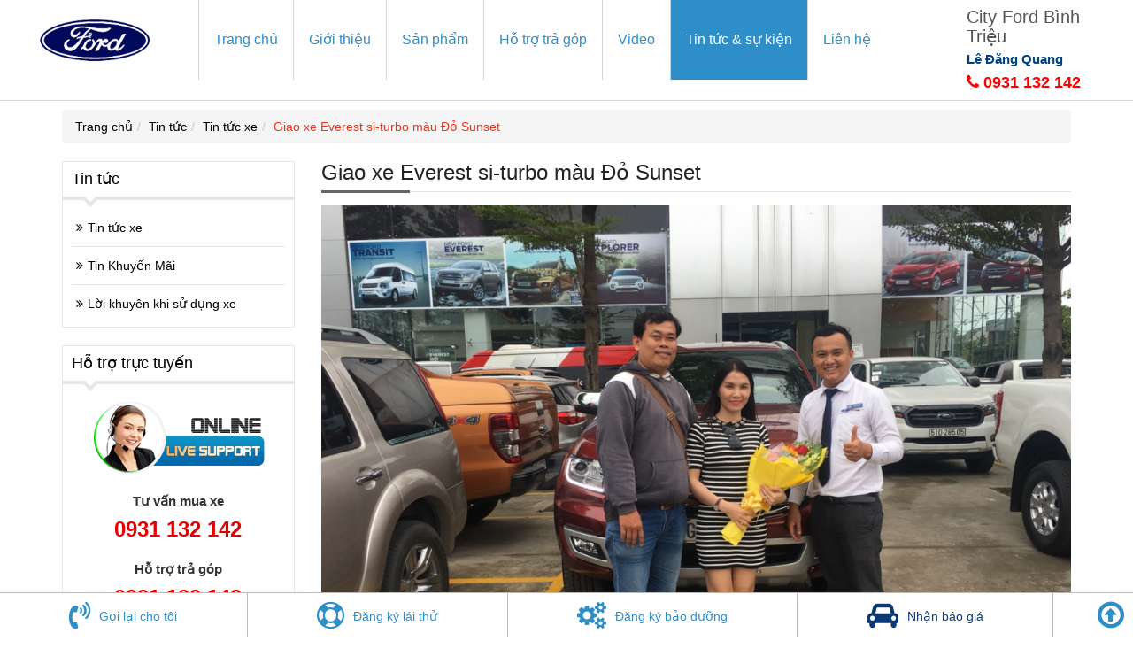

--- FILE ---
content_type: text/html; charset=UTF-8
request_url: https://autocityford.com/tin-tuc-su-kien/giao-xe-everest-si-turbo-mau-do-sunset.html
body_size: 6185
content:
<!DOCTYPE html>
<html lang="vi">
<head>
<meta charset="utf-8" />
<meta http-equiv="X-UA-Compatible" content="IE=edge" />
<meta name="revisit-after" content="days" />
<meta http-equiv="refresh" content="2700" />
<meta name="robots" content="noodp,index,follow" />
<meta name="viewport" content="width=device-width, initial-scale=1" />
<meta name="DC.title" content="Ford Dong Nai | Ford Bien Hoa | Dai ly uy quyen xe Ford Viet Nam" />
<meta name="geo.region" content="VN-39" />
<meta name="geo.placename" content="bien hoa, dong nai" />
<meta name="geo.position" content="10.948665;106.870574" />
<meta name="ICBM" content="10.948665, 106.870574" />
<link rel='dns-prefetch' href='//ajax.googleapis.com' />
<link rel='dns-prefetch' href='//fonts.googleapis.com' />
<link rel='dns-prefetch' href='//s.w.org' />
<link rel="canonical" href="http://autocityford.com/tin-tuc-su-kien/giao-xe-everest-si-turbo-mau-do-sunset.html"/>
<link property="og:image" href="http://autocityford.com/public/userfiles/news/giao-xe-everest-si-turbo-mau-do-sunset.jpg" />
<link rel="sitemap" type="application/xml" title="Sitemap: autocityford.com" href="http://autocityford.com/sitemap.xml" />
<link rel="shortcut icon" href="/themes/template/images/favicon.ico" type="image/x-icon" />
<script src="/themes/template/js/jquery-1.12.4.min.js"></script>
<link rel="stylesheet" href="/themes/template/css/jquery.mmenu.all.css" />
<link rel="stylesheet" href="/themes/template/fonts/font-awesome/css/font-awesome.min.css" />
<link href="https://fonts.googleapis.com/css?family=Roboto:300,400,500,700,900" rel="stylesheet" />
<link rel="stylesheet" href="/themes/template/css/animate.css" />
<link rel="stylesheet" href="/themes/template/css/dos.vn.css" />
<script src="/themes/template/js/wow.min.js"></script>
<script src="/themes/template/js/bootstrap.min.js"></script>
<script src="/themes/template/js/scrolltop.js"></script>
<script src="/themes/template/js/jquery.mmenu.all.min.js"></script>
<title>Giao xe Everest si-turbo màu Đỏ Sunset - Tin tức xe</title>
<meta name="keywords" content="" />
<meta name="description" content="everest, ford 7 chỗ, ford" />
<meta itemprop="name" content="Giao xe Everest si-turbo màu Đỏ Sunset - Tin tức xe">
<meta itemprop="description" content="everest, ford 7 chỗ, ford">
<meta itemprop="image" content="http://autocityford.com/public/userfiles/news/giao-xe-everest-si-turbo-mau-do-sunset.jpg">
<meta name="twitter:card" content="summary" />
<meta name="twitter:site" content="http://autocityford.com" />
<meta name="twitter:url" content="http://autocityford.com/tin-tuc-su-kien/giao-xe-everest-si-turbo-mau-do-sunset.html" />
<meta name="twitter:title" content="Giao xe Everest si-turbo màu Đỏ Sunset - Tin tức xe" />
<meta name="twitter:description" content="everest, ford 7 chỗ, ford" />
<meta name="twitter:image" content="http://autocityford.com/public/userfiles/news/giao-xe-everest-si-turbo-mau-do-sunset.jpg" />
<meta property="og:title" content="Giao xe Everest si-turbo màu Đỏ Sunset - Tin tức xe"/>
<meta property="og:type" content="article"/>
<meta property="og:locale" content="vi_VN"/>
<meta property="og:site_name" content="City Ford - Đại Lý Ủy Quyền Của Ford Việt Nam" />
<meta property="og:url" content="http://autocityford.com/tin-tuc-su-kien/giao-xe-everest-si-turbo-mau-do-sunset.html" />
<meta property="og:image" content="http://autocityford.com/public/userfiles/news/giao-xe-everest-si-turbo-mau-do-sunset.jpg"/>
<meta property="og:description" content="everest, ford 7 chỗ, ford"/>
<!--[if lt IE 9]>
  <script src="https://oss.maxcdn.com/html5shiv/3.7.2/html5shiv.min.js"></script>
  <script src="https://oss.maxcdn.com/respond/1.4.2/respond.min.js"></script>
<![endif]-->
<script async src='https://www.googletagmanager.com/gtag/js?id=UA-50802420-46'></script>
<script>window.dataLayer = window.dataLayer || []; function gtag(){dataLayer.push(arguments);}gtag('js', new Date());gtag('config', 'UA-50802420-46');</script>

<!-- Google Tag Manager -->
<script>(function(w,d,s,l,i){w[l]=w[l]||[];w[l].push({'gtm.start':
new Date().getTime(),event:'gtm.js'});var f=d.getElementsByTagName(s)[0],
j=d.createElement(s),dl=l!='dataLayer'?'&l='+l:'';j.async=true;j.src=
'https://www.googletagmanager.com/gtm.js?id='+i+dl;f.parentNode.insertBefore(j,f);
})(window,document,'script','dataLayer','GTM-MHVHGS4');</script>
<!-- End Google Tag Manager -->

<!-- Google Tag Manager (noscript) -->
<noscript><iframe src="https://www.googletagmanager.com/ns.html?id=GTM-MHVHGS4"
height="0" width="0" style="display:none;visibility:hidden"></iframe></noscript>
<!-- End Google Tag Manager (noscript) -->

</head>
<body itemscope="itemscope" itemtype="http://schema.org/WebPage">
<div class="container-fluid header-top">
	<div class="row row-hdmobi">
		<div class="col-hdmobi col-xs-5 col-sm-2 col-md-2">
			<div class="logo-page">
				<a class="logo" href="/" title="Logo"><img  class="img-responsive" src="/public/userfiles/logo/logo-1.png" alt="Logo" /></a>			</div>
		</div>
		<div class="col-xs-12 col-sm-8 col-md-8 hidden-xs">			
			<div id="cssmenu">
				<ul class="nav-des" id="nav">
<li><a title="Trang chủ" href="/trang-chu">Trang chủ</a></li>
<li><a title="Giới thiệu" href="/gioi-thieu">Giới thiệu</a></li>
<li><a href="/san-pham">Sản phẩm</a>
<ul>
<li><a title="FORD FOCUS" href="/san-pham/ford-focus">FORD FOCUS</a></li>
<li><a title="FORD ECOSPORT" href="/san-pham/ford-ecosport">FORD ECOSPORT</a></li>
<li><a title="FORD EVEREST" href="/san-pham/ford-everest">FORD EVEREST</a></li>
<li><a title="FORD RANGER" href="/san-pham/ford-ranger">FORD RANGER</a></li>
<li><a title="FORD TRANSIT" href="/san-pham/ford-transit">FORD TRANSIT</a></li>
<li class="last"><a title="FORD EXPLORER" href="/san-pham/ford-explorer">FORD EXPLORER</a></li>
</ul>
</li>
<li><a title="Hỗ trợ trả góp" href="/dich-vu">Hỗ trợ trả góp</a></li>
<li><a title="Video" href="/video">Video</a></li>
<li class="active"><a title="Tin tức &amp;amp; sự kiện" href="/tin-tuc-su-kien">Tin tức &amp; sự kiện</a></li>
<li class="last"><a title="Liên hệ" href="/lien-he">Liên hệ</a></li>
</ul>			</div><div class="clearfix"></div>
		</div>
		<div class="col-hdmobi col-xs-7 col-sm-2 col-md-2">
			<div class="DealerName">
				<div class="DealerLine">
					<h4 class="DealerName">City Ford Bình Triệu</h4>
					<div class="username">Lê Đăng Quang</div>
					<a class="userphone" href="tel:0931 132 142" title="0931 132 142"><i class="fa fa-phone"></i> 0931 132 142</a>
					<div class="bor-left"></div><div class="bor-top"></div><div class="bor-right"></div><div class="bor-bottom"></div>
				</div>
			</div>
		</div>
	</div>
	<div class="bg-btn-cat visible-xs">
		<div class="cat-home pull-left"><a href="#menu" title=""><span class="glyphicon glyphicon-home"></span> MENU</a></div>
		<div class="cat-pro pull-right"><a href="#menu2" title=""><span class="glyphicon glyphicon-th"></span> Sản phẩm</a></div>
		<div class="clearfix"></div>
	</div>
</div>
<div class="container">
	<div id="content">
					<ol class="breadcrumb">
<li><a title="Trang chủ" href="/trang-chu">Trang chủ</a></li><li><a title="Tin tức" href="/tin-tuc-su-kien">Tin tức</a></li><li><a title="Tin tức xe" href="/tin-tuc-su-kien/tin-tuc-xe">Tin tức xe</a></li><li class="active"><a title="Giao xe Everest si-turbo màu Đỏ Sunset">Giao xe Everest si-turbo màu Đỏ Sunset</a></li></ol>					<div class="row">
			<div class="col-xs-12 col-sm-8 col-md-9 pull-right">
								
<h1 class="title-right"><span>Giao xe Everest si-turbo màu Đỏ Sunset</span></h1>
<div class="main-content">
	<div class="content"><p><img alt="" src="/public/userfiles/images/d5c9300ca69946c71f88.jpg" style="width:1024px;height:768px;" /></p><div class="clearfix"></div></div>
		
	<div class="addthis_sharing_toolbox pull-left"></div>
	<div class="pull-left zalo-share-button" style="margin-right:5px" data-href="http://autocityford.com/tin-tuc-su-kien/giao-xe-everest-si-turbo-mau-do-sunset.html" data-oaid="579745863508352884" data-layout="3" data-color="blue" data-customize="false"></div>

		<div class="ico-view">
		<a href="javascript:history.back();" title="Trở lại"><i class="fa fa-reply" ></i> Trở lại</a>
		<a href="javascript:scroll(0,0)" title="Đầu trang" class="go-top"><i class="fa fa-arrow-up" ></i> Đầu trang</a>
	</div>
		
		<h2 class="title-item-other">Tin tức khác</h2>
	<ul class="items-other">
					<li><a title="Xe Ford Explorer 2020 nhập Mỹ về Việt Nam giá bao nhiêu?" href="/tin-tuc-su-kien/xe-ford-explorer-2020-nhap-my-ve-viet-nam-gia-bao-nhieu.html"><i class="fa fa-file-text"></i> Xe Ford Explorer 2020 nhập Mỹ về Việt Nam giá bao nhiêu?</a></li>
					<li><a title="Tăng Thuế Trước Bạ Xe Bán Tải" href="/tin-tuc-su-kien/tang-thue-truoc-ba-xe-ban-tai.html"><i class="fa fa-file-text"></i> Tăng Thuế Trước Bạ Xe Bán Tải</a></li>
					<li><a title="Giao xe Chiếc Ranger XLS AT 2.2L đầu tiên" href="/tin-tuc-su-kien/giao-xe-chiec-ranger-xls-at-22l-dau-tien.html"><i class="fa fa-file-text"></i> Giao xe Chiếc Ranger XLS AT 2.2L đầu tiên</a></li>
					<li><a title="Giao một em ranger wildtrak 2.0 Bi-Turbo Màu Cam" href="/tin-tuc-su-kien/giao-mot-em-ranger-wildtrak-20-bi-turbo-mau-cam.html"><i class="fa fa-file-text"></i> Giao một em ranger wildtrak 2.0 Bi-Turbo Màu Cam</a></li>
					<li><a title="Giao Xe Cho Đôi Vợ Chồng Trẻ Focus Trend 4 Cửa Màu Đỏ Quyển Rũ" href="/tin-tuc-su-kien/giao-xe-cho-doi-vo-chong-tre-focus-trend-4-cua-mau-do-quyen-ru.html"><i class="fa fa-file-text"></i> Giao Xe Cho Đôi Vợ Chồng Trẻ Focus Trend 4 Cửa Màu Đỏ Quyển Rũ</a></li>
					<li><a title="Giao xe Ranger 2.0 Bi Turbo Màu Cam Cho Cty Thành Liêm Bình Phước" href="/tin-tuc-su-kien/giao-xe-ranger-20-bi-turbo-mau-cam-cho-cty-thanh-liem-binh-phuoc.html"><i class="fa fa-file-text"></i> Giao xe Ranger 2.0 Bi Turbo Màu Cam Cho Cty Thành Liêm Bình Phước</a></li>
					<li><a title="Giao Xe Everest Cho Tập Đoàn TECCO Miền Nam" href="/tin-tuc-su-kien/giao-xe-everest-cho-tap-doan-tecco-mien-nam.html"><i class="fa fa-file-text"></i> Giao Xe Everest Cho Tập Đoàn TECCO Miền Nam</a></li>
			</ul>
		</div>
							</div>
			 
			<div class="col-xs-12 col-sm-4 col-md-3">
				<div class="line-box">
	<h4 class="title-box"><span>Tin tức</span></h4>
	<div class="main-box">
    <ul class="sub-cat main-sub"><li><a title="Tin tức xe" href="/tin-tuc-su-kien/tin-tuc-xe">Tin tức xe</a></li><li><a title="Tin Khuyến Mãi" href="/tin-tuc-su-kien/tin-khuyen-mai">Tin Khuyến Mãi</a></li><li><a title="Lời khuyên khi sử dụng xe" href="/tin-tuc-su-kien/loi-khuyen-khi-su-dung-xe">Lời khuyên khi sử dụng xe</a></li></ul>	
</div></div>
<div class="line-box wow slideInLeft">
	<h4 class="title-box"><span>Hỗ trợ trực tuyến</span></h4>
	<div class="main-box">
	<ul class="support">
		<li><img src="/themes/template/images/support_online.gif" alt="support_online" /></li>
	   							<li>
					<p>Tư vấn mua xe</p>					<p><a class="s-phone" href="tel:0931132142" title="0931 132 142">0931 132 142</a></p>				</li>
												<li>
					<p>Hỗ trợ trả góp</p>					<p><a class="s-phone" href="tel:0931132142" title="0931 132 142">0931 132 142</a></p>				</li>
						</ul>
</div>
</div>
				
							</div>
					</div>
	</div>
</div>
<div class="clearfix"></div>
<div id="footer" class="wow bounceInUp">
	<div class="container">
		<div class="row">
			<div class="col-xs-12 col-sm-3 col-md-2">
				<h4>Xe Ôtô</h4>
				<div class="nav-list">
											<a title="Ford Territory" href="/san-pham/ford-territory">Ford Territory</a>											<a title="Ford Ranger" href="/san-pham/ford-ranger">Ford Ranger</a>											<a title="Ford Ranger Raptor" href="/san-pham/ford-ranger-raptor">Ford Ranger Raptor</a>											<a title="Ford Everest" href="/san-pham/ford-everest">Ford Everest</a>											<a title="Ford Transit" href="/san-pham/ford-transit">Ford Transit</a>									</div>
			</div>
			<div class="col-xs-12 col-sm-9 col-md-5 footer-left">
				<h4>Hỗ trợ đại lý</h4>
				<p><a href="https://www.google.com/maps/dir/10.8324824,106.7141752//@10.8325673,106.7120983,17z/data=!4m2!4m1!3e0" target="_blank" title="Đường dẫn tới đại lý">Đường dẫn tới đại lý</a></p>
				<p>City Ford Bình Triệu</p>				<p><i class="fa fa-map-marker"></i> Địa chỉ: 218 Quốc lộ 13, P.Hiệp Bình Chánh, Q.Thủ Đức, Hồ Chí Minh</p>				<p><i class="fa fa-phone-square"></i> Hotline: 0931 132 142</p>				<p><i class="fa fa-envelope-o"></i> Email: quang.cityfordhcm@gmail.com</p>				<p><i class="fa fa-link"></i> Website: autocityford.com</p>			</div>
			<div class="col-xs-12 col-sm-3 col-md-2">
				<h4>Về City Ford</h4>
				<div class="nav-list">
					<a 0="Giới thiệu" rel="nofollow" href="/gioi-thieu">Giới thiệu</a>					<a 0="Tin tức" rel="nofollow" href="/tin-tuc-su-kien">Tin tức</a>					<a 0="Dịch vụ" rel="nofollow" href="/dich-vu">Dịch vụ</a>					<a 0="Video" rel="nofollow" href="/video">Video</a>					<a 0="Liên hệ" rel="nofollow" href="/lien-he">Liên hệ</a>				</div>
			</div>
			<div class="col-xs-12 col-sm-3 col-md-3">
				<h4>Thống kê truy cập</h4>
								<ul class="statistics">
					<li><span class="vtoday"></span>Đang truy cập <span class="count">2</span></li>
					<li><span class="vweek"></span>Trong ngày <span class="count">217</span></li>
					<li><span class="vyesterday"></span>Hôm qua <span class="count">591</span></li>
					<li><span class="vmonth"></span>Truy cập nhiều nhất <span class="count">1588</span></li>
					<li><span class="vall"></span>Tổng truy cập <span class="count">644713</span></li>
				</ul>
			</div>
		</div>
	</div>
</div>
<p class="develop">Copyright © 2019 Autocityford.com. All Rights Reserved. Develop by <a href="http://dos.vn" title="Go to Dos.vn" target="_blank">Dos.vn</a></p>
<!--
<div class="nav_down" id="nav_down"><i class="fa fa-arrow-circle-o-down fa-3x"></i></div>-->
<div class="gw_footerSticky">
	<div>
		<div class="footerStick">
			<ul>
				<li><a href="tel:0931 132 142" title="Gọi lại cho tôi"><i class="fa fa-volume-control-phone" aria-hidden="true"></i><span class="hidden-xs">Gọi lại cho tôi</span></a></li>
				<li><a href="#formlaithu" data-toggle="modal" data-target="#formlaithu" title="Đăng ký lái thử"><i class="fa fa-life-ring" aria-hidden="true"></i><span class="hidden-xs">Đăng ký lái thử</span></a></li>
				<li><a href="/lien-he" title="Đăng ký bảo dưỡng"><i class="fa fa-cogs" aria-hidden="true"></i><span class="hidden-xs">Đăng ký bảo dưỡng</span></a></li>
				<li><a class="span" href="#formbaogia" data-toggle="modal" data-target="#formbaogia" title="Nhận báo giá"><i class="fa fa-car" aria-hidden="true"></i><span class="hidden-xs">Nhận báo giá</span></a></li>
			</ul>
		</div>
		<div class="footerGoTop">
			<div class="nav_up" id="nav_up"><i class="fa fa-arrow-circle-o-up"></i></div>
		</div>
	</div>
</div>
<div class="modal fade" id="formbaogia" role="dialog">
	<div class="modal-dialog">
		<div class="modal-content modal-project">
			<div class="modal-header">
				<div class="header-popup">
					<button type="button" class="close" data-dismiss="modal">&times;</button>
					<div class="bld-title">Yêu Cầu Báo Giá</div>
					<div class="bld-line">
						ĐỂ NHẬN BÁO GIÁ Hãy điền tất cả các thông tin được yêu cầu dưới đây và nhấn nút "Nhận Báo giá".					</div>
				</div>
			</div>
			<div class="modal-body modal-bodypopup">
				<form id="form-bill" action="" method="post">					
					<div id="cart_items"></div>
					<div class="form-group">
						<input class="form-control" required="required" placeholder="Họ Tên*" name="ContactPriceForm[fullname]" id="ContactPriceForm_fullname" type="text" maxlength="45" />
					</div>
					<div class="form-group">
						<input class="form-control" required="required" placeholder="Điện thoại*" name="ContactPriceForm[phone]" id="ContactPriceForm_phone" type="text" maxlength="45" />
					</div>
					<div class="form-group">
						<input class="form-control" required="required" placeholder="Email*" name="ContactPriceForm[email]" id="ContactPriceForm_email" type="email" maxlength="45" />
					</div>
					<div class="form-group">
						<select name="ContactPriceForm[type_car]" id="ContactPriceForm_type_car" class="form-control" required="required">
							<option value="">Chọn dòng xe</option>
													</select>
					</div>
					<div class="form-group">
						<select name="ContactPriceForm[type_pay]" id="ContactPriceForm_type_pay" class="form-control" required="required">
							<option value="">Chọn hình thức thanh toán</option>
							<option value="1">Trả góp</option>
							<option value="2">Trả hết</option>
						</select>
					</div>
					<div class="text-center"><input name="submit" id="btn_send" class="btn btn-success" title="Nhận Báo Giá" type="submit" value="Nhận Báo Giá" /></div>
				</form>
			</div>
		</div>
	</div>
</div>
<div class="modal fade" id="order_success" role="dialog">
    <div class="modal-dialog">
      <!-- Modal content-->
      <div class="modal-content">
        <div class="modal-header modal-header-tb">
          <button type="button" class="close" data-dismiss="modal">&times;</button>
          <h4 class="modal-title">Đăng ký nhận báo giá thành công</h4>
        </div>
        <div class="modal-body">
			<div class="alert alert-success">
				Chúng tôi đã nhận được thông tin. Bộ phận tư vấn khách hàng sẽ liên lạc với Quý khách trong thời gian sớm nhất.			</div>
        </div>
      </div>
    </div>
</div>

<div class="modal fade" id="formlaithu" role="dialog">
	<div class="modal-dialog">
		<div class="modal-content modal-project">
			<div class="modal-header">
				<div class="header-popup">
					<button type="button" class="close" data-dismiss="modal">&times;</button>
					<div class="bld-title">ĐĂNG KÝ LÁI XE THỬ
</div>
				</div>
			</div>
			<div class="modal-body modal-bodypopup">
				<form id="form-laithu" action="" method="post">					
					<div id="cart_items"></div>
					<div class="form-group">
						<input class="form-control" required="required" placeholder="Họ Tên*" name="ContactPriceForm[fullname]" id="ContactPriceForm_fullname" type="text" maxlength="45" />
					</div>
					<div class="form-group">
						<input class="form-control" required="required" placeholder="Điện thoại*" name="ContactPriceForm[phone]" id="ContactPriceForm_phone" type="text" maxlength="45" />
					</div>
					<div class="form-group">
						<input class="form-control" required="required" placeholder="Email*" name="ContactPriceForm[email]" id="ContactPriceForm_email" type="email" maxlength="45" />
					</div>
					<div class="form-group">
						<select name="ContactPriceForm[type_car]" id="ContactPriceForm_type_car" class="form-control" required="required">
							<option value="">Chọn dòng xe</option>
													</select>
					</div>
					<div class="text-center"><input name="submit" id="btn_send" class="btn btn-success" title="Đăng Ký Lái Thử" type="submit" value="Đăng Ký Lái Thử" /></div>
					<div class="note-fill">* Ngay sau khi nhận được yêu cầu Chúng tôi sẽ liên hệ với Quý khách trong thời gian sớm nhất.</div>
				</form>
			</div>
		</div>
	</div>
</div>

<div class="modal fade" id="laithu_success" role="dialog">
    <div class="modal-dialog">
      <!-- Modal content-->
      <div class="modal-content">
        <div class="modal-header modal-header-tb">
          <button type="button" class="close" data-dismiss="modal">&times;</button>
          <h4 class="modal-title">ĐĂNG KÝ LÁI THỬ XE THÀNH CÔNG</h4>
        </div>
        <div class="modal-body">
			<div class="alert alert-success">
				Cảm ơn bạn đã đăng ký lại thử xe.Ngay sau khi nhận được yêu cầu Chúng tôi sẽ liên hệ với Quý khách trong thời gian sớm nhất.			</div>
        </div>
      </div>
    </div>
</div>

<!--<a href="tel:0931132142" title="Hotline" class="fdola-pgone-red">0931 132 142<span></span></a>-->
<nav id="menu" class="hidden-sm hidden-md hidden-lg">
	<ul class="nav-mobile" id="nav">
<li><a title="Trang chủ" href="/trang-chu">Trang chủ</a></li>
<li><a title="Giới thiệu" href="/gioi-thieu">Giới thiệu</a></li>
<li><a href="/san-pham">Sản phẩm</a>
<ul>
<li><a title="FORD FOCUS" href="/san-pham/ford-focus">FORD FOCUS</a></li>
<li><a title="FORD ECOSPORT" href="/san-pham/ford-ecosport">FORD ECOSPORT</a></li>
<li><a title="FORD EVEREST" href="/san-pham/ford-everest">FORD EVEREST</a></li>
<li><a title="FORD RANGER" href="/san-pham/ford-ranger">FORD RANGER</a></li>
<li><a title="FORD TRANSIT" href="/san-pham/ford-transit">FORD TRANSIT</a></li>
<li class="last"><a title="FORD EXPLORER" href="/san-pham/ford-explorer">FORD EXPLORER</a></li>
</ul>
</li>
<li><a title="Hỗ trợ trả góp" href="/dich-vu">Hỗ trợ trả góp</a></li>
<li><a title="Video" href="/video">Video</a></li>
<li class="active"><a title="Tin tức &amp;amp; sự kiện" href="/tin-tuc-su-kien">Tin tức &amp; sự kiện</a></li>
<li class="last"><a title="Liên hệ" href="/lien-he">Liên hệ</a></li>
</ul></nav>
<nav id="menu2" class="hidden-sm hidden-md hidden-lg">
	<ul><li><a title="Ford Territory" href="/san-pham/ford-territory">Ford Territory</a></li><li><a title="Ford Ranger" href="/san-pham/ford-ranger">Ford Ranger</a></li><li><a title="Ford Ranger Raptor" href="/san-pham/ford-ranger-raptor">Ford Ranger Raptor</a></li><li><a title="Ford Everest" href="/san-pham/ford-everest">Ford Everest</a></li><li><a title="Ford Transit" href="/san-pham/ford-transit">Ford Transit</a></li></ul></nav>
<script src="https://sp.zalo.me/plugins/sdk.js"></script>
<script>
new WOW().init();
$(function() {
	$('#menu').mmenu({navbars: [{position: 'top',content: ['prev','title','close']}]});
	$('#menu2').mmenu({
		offCanvas: {
			position: "right",
		},
		navbar 		: {
			title 		: 'Sản phẩm'
		},
		navbars		: [{
			position	: 'top',
			content		: [
				'prev',
				'title',
				'close'
			]
		}]
	});
});
</script>
<script>
	//nhận báo giá
	$("#form-bill").submit(function(e) {
		$("#btn_send").val('Sending...');
        $.ajax({
            type: "POST",
            url: '/lien-he/order?type=1',
            data: $("#form-bill").serialize(),
            success: function(data)
            {
                var repo = JSON.parse(data);
                if(repo.error === 0){
					$("#ContactPriceForm_fullname").val('');
                    $("#ContactPriceForm_phone").val('');
                    $("#ContactPriceForm_email").val('');
                    $("#ContactPriceForm_type_car").val('');
                    $("#ContactPriceForm_type_pay").val('');
					$("#formbaogia").modal('hide');
					$('#order_success').modal('show');
					$("#btn_send").val('Nhận Báo Giá');
					console.log('ok');
                }
                else{
                    alert(repo.msg,'error');
					$("#btn_send").val('Nhận Báo Giá');
                }
            }
        });

        e.preventDefault();
    });
	// đăng ký lái thử
	$("#form-laithu").submit(function(e) {
		$("#btn_send").val('Sending...');
        $.ajax({
            type: "POST",
            url: '/lien-he/order?type=2',
            data: $("#form-laithu").serialize(),
            success: function(data)
            {
                var repo = JSON.parse(data);
                if(repo.error === 0){
					$("#ContactPriceForm_fullname").val('');
                    $("#ContactPriceForm_phone").val('');
                    $("#ContactPriceForm_email").val('');
                    $("#ContactPriceForm_type_car").val('');
					$("#formlaithu").modal('hide');
					$('#laithu_success').modal('show');
					$("#btn_send").val('Đăng Ký Lái Thử');
					console.log('ok');
                }
                else{
                    alert(repo.msg,'error');
					$("#btn_send").val('Đăng Ký Lái Thử');
                }
            }
        });

        e.preventDefault();
    });
</script>
<script type="text/javascript" src="//s7.addthis.com/js/300/addthis_widget.js#pubid=ra-55cc5330dfe6dc4c"></script>
<script type="text/javascript">
/*<![CDATA[*/

		$(".content img").addClass("img-content");
		
$(".items-other li:odd").addClass("odd");
/*]]>*/
</script>
</body>
</html>

--- FILE ---
content_type: application/javascript
request_url: https://autocityford.com/themes/template/js/scrolltop.js
body_size: -43
content:
$(document).ready(function(){	
	$(window).scroll(function(){
		if ($(this).scrollTop() > 90) {$(".gw_footerSticky").fadeIn("slow");
		}else {$(".gw_footerSticky").fadeOut(); }
		
		if ($(this).scrollTop() > 92) {$(".header-top").addClass("fixed animated bounce");
		}else {$(".header-top").removeClass("fixed animated bounce");}
	}); 
	
	$("#nav_up").click(function (e) {
		$("html, body").animate({scrollTop: "0px"}, 400); return false;
	});
});
